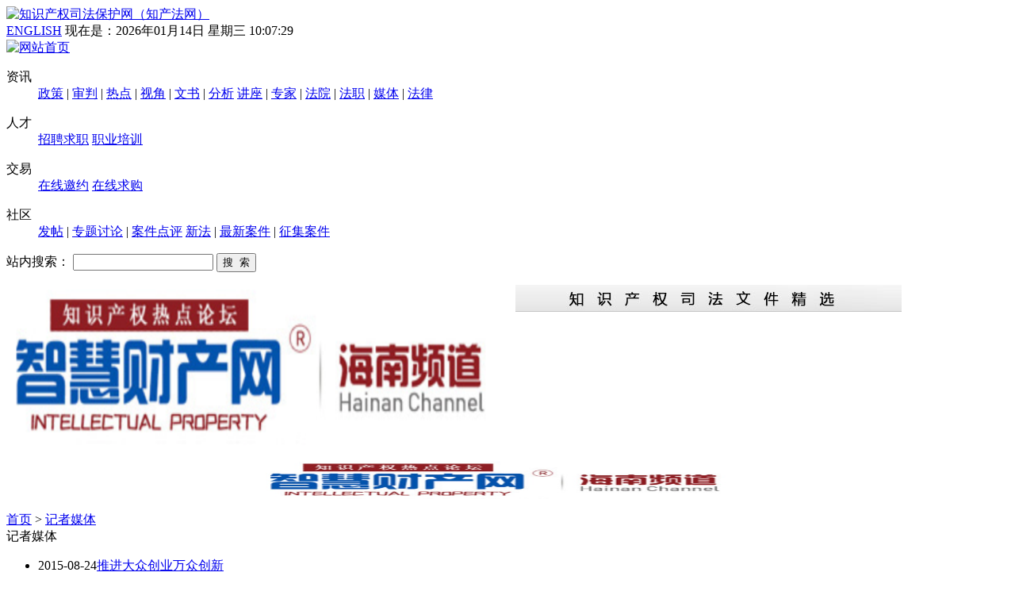

--- FILE ---
content_type: text/html; charset=utf-8
request_url: https://www.chinaiprlaw.com/index.php?catid=33&page=16
body_size: 5863
content:
<!DOCTYPE HTML PUBLIC "-//W3C//DTD HTML 4.01 Transitional//EN" "http://www.w3c.org/TR/1999/REC-html401-19991224/loose.dtd">



<html xmlns="http://www.w3.org/1999/xhtml">



<head>



<meta http-equiv="Content-Type" content="text/html; charset=utf-8" />



<title>记者媒体 - 知识产权司法保护网（知产法网）</title>



<meta name="keywords" content="记者媒体 - ,知识产权司法保护网（知产法网）" />



<meta name="description" content="知识产权司法保护网创立于1999年6月，网址为http://www.chinaiprlaw.cn/和www.chinaiplaw.com，是立足于知识产权行业，致力于知识产权司法保护领域的重要网站，网站旧版主要有以下栏目：案例分析、文书精选、法律法规、审判机构和审判信息等，网站创办至今，至少已有400多万名以上专业访客，通过网站在业内良好的知名度和美誉度，大力推动了知识产权司法保护理论和实践的发展。" />



<link rel="stylesheet" type="text/css" href="/template/moban/css/style.css" media="all" />

<link href="/template/moban/css/zzsc.css" rel="stylesheet" type="text/css" />

<script src="/template/moban/js/jquery.js?v=1.83.min" type="text/javascript"></script>
<script src="/template/moban/js/hd.js?v=1.83.min" type="text/javascript"></script>

<script src="/template/moban/js/zzsc.js"></script>

<script type="text/javascript" src="https://www.chinaiprlaw.com/core/img/js/jquery.min.js"></script>



</head>



<body>



<div class="w">



	<div class="top">



		<div class="logo fl"><a href="https://www.chinaiprlaw.com/"><img src="/template/moban/images/logo.png" alt="知识产权司法保护网（知产法网）" /></a></div>



		<div class="topr fr">



			<div class="date">



				<a href="http://fa.chinaiprlaw.cn/ENGLISH/">ENGLISH</a>



				现在是：<span id="time"></span>



<script type="text/javascript">



var zhou = [' 星期日 ',' 星期一 ',' 星期二 ',' 星期三 ',' 星期四 ',' 星期五 ',' 星期六 '];



var timespan = document.getElementById("time");



function showdate() //显示系统日期



{



	var now=new Date();



	var year = now.getFullYear();



	var month = twowei(now.getMonth()+1);



	var day = twowei(now.getDate());



	var hour = twowei(now.getHours());



	var min = twowei(now.getMinutes());



	var sec = twowei(now.getSeconds());



	timespan.innerHTML = year + "年" + month + "月" + day + "日" + zhou[now.getDay()] + hour + ':' + min + ':' + sec;



}



function twowei(num)



{



	return num<10 ? '0'+num : num;



}



setInterval('showdate()',500);



</script>



			</div>



			<div class="toplogin"><script type="text/javascript" src="/index.php?c=api&a=user"></script></div>



		</div>



	</div>



</div>







<div class="nav">



	<div class="w">



		<div class="home"><a href="https://www.chinaiprlaw.com/"><img src="/template/moban/images/home_btn.png" alt="网站首页" title="网站首页" /></a></div>



	



		<dl>



			<dt>资讯</dt>



			<dd class="menu1">



				<a href="/index.php?catid=5">政策</a>



				 | 



				<a href="/index.php?catid=6">审判</a>



				 | 



				<a href="/index.php?catid=7">热点</a>



				 | 



				<a href="/index.php?catid=8">视角</a>



				 | 



				<a href="/index.php?catid=9">文书</a>



				 | 



				<a href="/index.php?catid=11">分析</a>



				



				<a href="/index.php?catid=12">讲座</a>



				 | 



				<a href="/index.php?catid=13">专家</a>



				 | 



				<a href="/index.php?catid=14">法院</a>



				 | 



				<a href="/index.php?catid=15">法职</a>



				 | 



				<a href="/index.php?catid=16">媒体</a>



				 | 



				<a href="/index.php?catid=26">法律</a>



				



			</dd>



		</dl>



	



		<dl>



			<dt>人才</dt>



			<dd class="menu2">



				<a href="/index.php?catid=17">招聘求职</a>



				



				<a href="/index.php?catid=18">职业培训</a>



				



			</dd>



		</dl>



	



		<dl>



			<dt>交易</dt>



			<dd class="menu3">



				<a href="/index.php?catid=19">在线邀约</a>



				



				<a href="/index.php?catid=20">在线求购</a>



				



			</dd>



		</dl>



	



		<dl>



			<dt>社区</dt>



			<dd class="menu4"><a href="/member/index.php?c=content&a=add&catid=21">发帖</a> | 



				<a href="/index.php?catid=21">专题讨论</a>



				 | 



				<a href="/index.php?catid=22">案件点评</a>



				



				<a href="/index.php?catid=23">新法</a>



				 | 



				<a href="/index.php?catid=24">最新案件</a>



				 | 



				<a href="/index.php?catid=25">征集案件</a>



				



			</dd>



		</dl>



	



	</div>



</div>



<div class="w"><div class="navxia"><!-- 导航底部空白 --></div></div><div class="w">
	<div class="wbox pb10">
		<div class="i_search">
			<form action="" class="fl">
				<input type="hidden" value="index" name="c" />
				<input type="hidden" value="search" name="a" />
				<label for="">站内搜索：</label>
				<input type="text" name="kw" class="kw" />
				<input type="submit" name="submit" class="submit" value="搜  索" />
			</form>
			<div class="hot fr"><p><img src="/data/upload/image/201412/b12165a5330e560e745c96ab790cbfea.jpg" alt=""/><img src="/data/upload/image/20190217/1550397711602117.png" title="1550397711602117.png" alt="屏幕快照 2019-02-17 18.01.14.png" width="642" height="220" style="width: 642px; height: 220px; float: left;"/></p></div>
		</div>
	</div>
	<div class="wbox pb10"><p style="text-align: center;"><a href="http://www.iprlaw.cn" target="_blank" title="请访问智慧财产网（海南频道）"><img src="/data/upload/image/20190217/1550398702740519.png" title="1550398702740519.png" alt="image.png" width="634" height="50" style="width: 634px; height: 50px;"/></a></p></div>
</div><div class="w">
	<div class="wbox pb10">
		<div class="left">
			<div class="pos"><a href="https://www.chinaiprlaw.com/">首页</a> > <a href="/index.php?catid=33" title="记者媒体">记者媒体</a></div>
						<div class="leftbox">
				<div class="it">记者媒体</div>
				<ul class="list">
									<li><span>2015-08-24</span><a href="/index.php?id=2473">推进大众创业万众创新</a></li>
									<li><span>2015-08-24</span><a href="/index.php?id=2472">央视改编自制动画片为何构成侵权</a></li>
									<li><span>2015-08-24</span><a href="/index.php?id=2469">打好整治APP侵权盗版攻坚战</a></li>
									<li><span>2015-08-13</span><a href="/index.php?id=2440">《2014年中国知识产权发展状况报告》发布</a></li>
									<li><span>2015-08-11</span><a href="/index.php?id=2423">科创会10月在京举办</a></li>
									<li><span>2015-08-11</span><a href="/index.php?id=2421">知识产权版权费跃入七位数时代：已形成产业链</a></li>
									<li><span>2015-08-11</span><a href="/index.php?id=2415">新专利法草案如何支持科技人员合理合法富起来</a></li>
									<li><span>2015-08-10</span><a href="/index.php?id=2412">期待中国摘取冬奥会“专利奖牌”</a></li>
									<li><span>2015-08-07</span><a href="/index.php?id=2403">欺骗性标志为何不得作为商标使用</a></li>
									<li><span>2015-08-06</span><a href="/index.php?id=2392">凤凰知识产权：如何保护你的照片所有权防止侵权！</a></li>
									<li><span>2015-08-06</span><a href="/index.php?id=2387">音乐作品版权受保护，文字作品何时摆脱侵权困局？</a></li>
									<li><span>2015-08-05</span><a href="/index.php?id=2386">广东明年立法保护数字出版版权</a></li>
									<li><span>2015-08-05</span><a href="/index.php?id=2384">2022年冬奥会我们相约冰雪世界——知识产权：镌刻奥林匹克创新足迹</a></li>
									<li><span>2015-08-05</span><a href="/index.php?id=2375">“抄不死，反能抄红”的背后，是谁纵容了影视剧抄袭？</a></li>
									<li><span>2015-07-31</span><a href="/index.php?id=2358">体育赛事网络转播画面的知识产权保护</a></li>
									<li><span>2015-07-31</span><a href="/index.php?id=2349">浅谈网站链接中的知识产权问题</a></li>
									<li><span>2015-07-31</span><a href="/index.php?id=2347">知识产权证券化的法学分析</a></li>
									<li><span>2015-07-31</span><a href="/index.php?id=2346">解读《关于禁止滥用知识产权排除、限制竞争行为的规定》</a></li>
									<li><span>2015-07-31</span><a href="/index.php?id=2344">凉茶恩怨背后的警示</a></li>
									<li><span>2015-07-31</span><a href="/index.php?id=2343">树立加强专利保护的信心</a></li>
								</ul>
				<div class="xiaocms-page"><a href='/index.php?catid=33&page=1' target='_self'>第一页</a><a href='/index.php?catid=33&page=15' target='_self'>上一页</a><a href='/index.php?catid=33&page=14' >14</a><a href='/index.php?catid=33&page=15' >15</a><span >16</span ><a href='/index.php?catid=33&page=17' >17</a><a href='/index.php?catid=33&page=18' >18</a><a href='/index.php?catid=33&page=19' >19</a><a href='/index.php?catid=33&page=20' >20</a><a href='/index.php?catid=33&page=21' >21</a><a href='/index.php?catid=33&page=22' >22</a><a href='/index.php?catid=33&page=23' >23</a><a href='/index.php?catid=33&page=17' >下一页</a><a href='/index.php?catid=33&page=34' >最末页</a></div>			</div>
					</div>
		<div class="right">
			<div class="rlist">
				<div class="it"><a href="/index.php?catid=6" class="fr"></a><a href="/index.php?catid=6">审判信息</a></div>
				<ul>
				
					<li>·<a href="/index.php?id=6035">《最高人民法院关于审理侵犯专利权纠纷案件应用法律若干问题的解释（三）（征求意见稿）</a></li>
				
					<li>·<a href="/index.php?id=6031">法护农“芯”  ——一年来最高法知产法庭种业知识产权司法保护工作纪实</a></li>
				
					<li>·<a href="/index.php?id=6029">​最高人民法院关于印发基层人民法院管辖第一审知识产权民事、行政案件有关事项的通知</a></li>
				
					<li>·<a href="/index.php?id=6028">全国法院知识产权案件法律适用问题年度报告（2024）摘要</a></li>
				
					<li>·<a href="/index.php?id=6020">最高院知产庭六周年：工作量翻两番</a></li>
				
					<li>·<a href="/index.php?id=6015">专利代理机构因过错导致专利权人错误变更时的责任</a></li>
				
					<li>·<a href="/index.php?id=6008">最高人民法院出台适用公司法时间效力司法解释</a></li>
				
					<li>·<a href="/index.php?id=6006">最高人民法院关于审理预付式消费民事纠纷案件适用法律若干问题的解释（征求意见稿）》向社会公开征求意见</a></li>
				
					<li>·<a href="/index.php?id=6000">陶凯元：为新质生产力发展提供有力知识产权司法保护</a></li>
				
					<li>·<a href="/index.php?id=5998">最高法院知识产权法庭裁判要旨摘要（2023）</a></li>
				
				</ul>
			</div>
			<div class="rightgg"><p>
	<img width="120" height="166" title="" align="" alt="" src="/data/upload/image/201605/120c83b27293e7774442b01620e16514.jpg" /> 
</p>
<p>
	<span>中国知识产权司法保护网（知产法网）主编</span> 
</p>
<p>
	<span style="font-family:Helvetica;font-size:12px;line-height:normal;"><br />
</span> 
</p>
<p>
	<span style="font-family:Helvetica;font-size:12px;line-height:normal;">蒋志培 中国人民大学法学博士，曾在英国伯明翰大学法学院、美国约翰马歇尔法学院任高级访问学者，中国人民大学法学院、北京外国语大学法学院兼职教授，中国知识产权司法保护网主编、国家社科基金评审委员会专家，最高人民检察院民行诉讼监督案件专家委员会委员，2014年、2015年受美国约翰马歇尔法学院、中国驻加拿大使馆和加方科技部邀请参加知识产权法律和创新论坛并演讲，2013年12月获得中国版权事业卓越成就奖。</span> 
</p></div>
			<div class="rlist">
				<div class="it"><a href="/index.php?catid=10" class="fr"></a><a href="/index.php?catid=10">学界动态</a></div>
				<ul>
				
					<li>·<a href="/index.php?id=5995">王利明 朱虎：《民法典》合同编通则司法解释的亮点与创新 | 主题研讨</a></li>
				
					<li>·<a href="/index.php?id=5970">中国人民大学法学院开学​“第一课”系列 | 张新宝主讲“法学学科学习启蒙第一课”</a></li>
				
					<li>·<a href="/index.php?id=5934">强化中国法治国际传播 推进涉外法治体系建设</a></li>
				
					<li>·<a href="/index.php?id=5872">知网案解析与全面治理之道</a></li>
				
					<li>·<a href="/index.php?id=5852">王春晖：《外商投资电信企业管理规定》有重大修改</a></li>
				
					<li>·<a href="/index.php?id=5850">孙宪忠：我学习研究民法的三个问题意识</a></li>
				
					<li>·<a href="/index.php?id=5809">中国知识产权司法保护网于2014年改版</a></li>
				
					<li>·<a href="/index.php?id=5767">上个世纪90年代互联网登陆还不是太容易，上网规则也简单。蒋志培博士看到互联网文明倡议有感</a></li>
				
					<li>·<a href="/index.php?id=5745">我国古代版权制度的历史演进</a></li>
				
					<li>·<a href="/index.php?id=5744">一段国际私法适用的学术交流延续---1996年曾任最高法院知产庭负责人的蒋志培法官与郎贝教授再度见面</a></li>
				
				</ul>
			</div>
		</div>
	</div>
</div>
<div class="w">
	<div class="wbox">
		<div class="footer">
			<p>| <a href="/index.php?catid=35">广告服务</a> | <a href="/index.php?catid=36">诚征英才</a> | <a href="/index.php?catid=37">保护隐私权</a> | <a href="/index.php?catid=38">免责条款</a> | <a href="/index.php?catid=39">法律顾问</a> </p>
			<p>
		&nbsp;<span style="line-height:1.5;">版权所有：<span style="line-height:normal;font-family:monospace;font-size:medium;">知识产权司法保护网（知产法网） 备案号：</span> <a href="http://beian.miit.gov.cn" target="_blank" title="京ICP备11029095号-1">京ICP备11029095号-1</a>；未经许可不得转载镜像；合作单位使用本网稿件，请注明本网出处和作者信息；其他登载经许可；如有版权问题，联系本网预留电话。</span> 
	</p><p><span style="line-height:1.5;"> 
	</span></p><p>
		本网所登载稿件仅为提供给感兴趣读者学习研究使用，不代表本站同意该文章的立场观点。有任何疑议，可以与预留电话联系。	</p><p> 
	</p><p><br/></p><p>
		主编邮箱：<a href="jiangzhipei@me.com" target="_blank">jiangzhipei@me.com</a>&nbsp;；&nbsp;<a href="mailto:judgejiang@china.com" target="_blank">judgejiang@china.com</a>&nbsp;电话: 13311310638 (24h) 公安部备案号：<a href="http://http://www.beian.gov.cn" target="_blank"><img src="http://www.ezhicai.com/images/beian.png"/>11011502003002</a> 
	</p><p><span style="line-height:1.5;"></span> </p><p><br/></p>
		</div>
	</div>
</div>
</body>
<div style="display: none;" id="rocket-to-top">
<div style="opacity:0;display: block;" class="level-2"></div>
<div class="level-3"></div>
</div>
<div style="text-align:center;margin:50px 0; font:normal 14px/24px 'MicroSoft YaHei';">
</html>